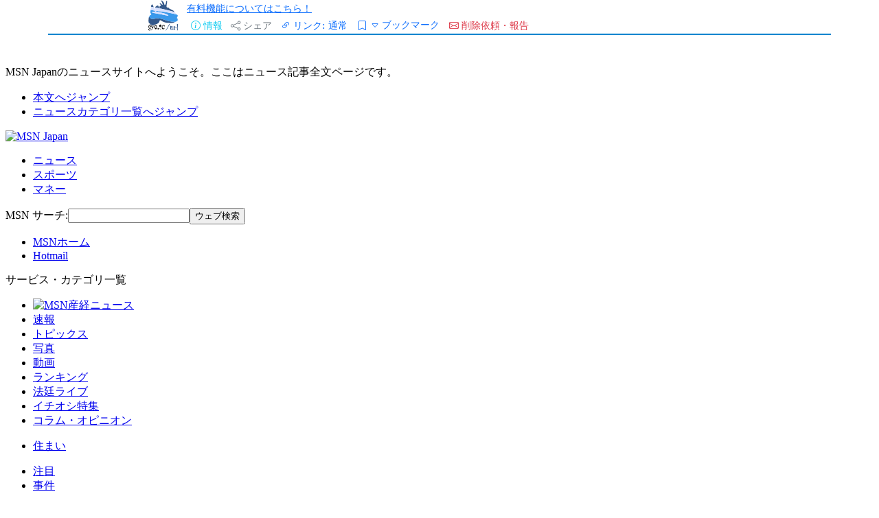

--- FILE ---
content_type: text/html; charset=shift_jis
request_url: https://megalodon.jp/ref/2010-0630-1803-54/sankei.jp.msn.com/affairs/crime/100629/crm1006291343019-n1.htm
body_size: 6757
content:
<!DOCTYPE html PUBLIC "-//W3C//DTD XHTML 1.0 Strict//EN" "http://www.w3.org/TR/xhtml1/DTD/xhtml1-strict.dtd">
<html xmlns="http://www.w3.org/1999/xhtml" xml:lang="ja-JP" lang="ja-JP">
<head>
<meta content="IE=EmulateIE7" http-equiv="X-UA-Compatible" />
<meta http-equiv="Content-Type" content="text/html; charset=Shift_JIS" />
<meta name="g-link" content="2000;http://g.jp.msn.com/_1_jpne/7;500" /><meta http-equiv="pics-label" content="(pics-1.1 &quot;http://www.icra.org/ratingsv02.html&quot; comment &quot;Single file v2.0&quot; l gen true for &quot;http://sankei.jp.msn.com&quot; r (nz 1 vz 1 lz 1 oz 1 cz 1) &quot;http://www.rsac.org/ratingsv01.html&quot; l gen true for &quot;http://sankei.jp.msn.com&quot; r (n 0 s 0 v 0 l 0))" /><link rel="SHORTCUT ICON" href="http://sankei.jp.msn.com/images/common/favicon.ico" type="image/x-icon" />
<meta name="robots" content="nocache,noarchive" />
<meta name="keywords" content="産経,新聞,ニュース,速報,事件,犯罪,疑惑,事故,災害,裁判" />
<meta name="description" content="大阪市西区に住む７０代の姉妹２人の親族の中国人４８人が５～６月に入国した直後、市に生活保護の受給を申請し、３２人がすでに受給していることが２９日、分かった。市は…" />
<title>(cache) 中国人４８人が来日直後に生活保護申請　大阪市、受給３２人 - MSN産経ニュース</title>
<style type="text/css">
@import url("/contents/040/096/014.mime21");
@import url("/contents/040/096/015.mime21");
@import url("/contents/040/096/016.mime21");
@import url("/contents/040/096/017.mime21");
@import url("/contents/040/096/018.mime21");@import url("/contents/040/096/019.mime21");</style>
<!--[if IE]><style type="text/css">@import url("/contents/040/096/020.mime21");</style><![endif]-->
<!--[if lt IE 5.5000]><style type="text/css">@import url("http://megalodon.jp/get_contents/40096021");</style><![endif]-->
<!--[if !IE]>--><script type="text/javascript" src="http://megalodon.jp/get_contents/40096026"></script><!--<![endif]-->
<script type="text/javascript" src="/contents/040/096/027.mime2"></script><script type="text/javascript" src="/contents/040/096/028.mime2"></script><!-- the framework files: -->
<script type="text/javascript" src="/contents/040/096/029.mime2"></script><script type="text/javascript" src="/contents/040/096/030.mime2" charset="utf-8"></script><script type="text/javascript"><!--
LSUCS_CultureInfo = "ja-jp";
LSUCS_Site = ["sankei.jp.msn.com"];
LSUCS_KWFiles = ["sankei.jp.msn.com/cs/kw_affairs.js"];
LSUCS_KWFHash = window.location.hostname + window.location.pathname;
LSUCS_BlockedIds = ["ads1", "ads2", "ads3", "ads4" , "serviceFowardarticle"];
//--></script><script type="text/javascript" src="/contents/040/096/031.mime2"></script>
<script type="text/javascript" src="/contents/040/096/032.mime2"></script>
<script type="text/javascript" src="/contents/040/096/033.mime2"></script><link rel="alternate" type="application/rss+xml" title="MSN産経ニュース「事件」のニュース" href="http://sankei.jp.msn.com/rss/news/affairs.xml" /></head>
<body>
<div id="reporting"><img id="ctag" width="1" height="1" alt="" src="/contents/040/096/022.mime1" /><div id="omni"><!-- START: omniture page reporting --><!-- SiteCatalyst code version: H.1. Copyright 1997-2005 Omniture, Inc. More info available at http://www.omniture.com -->
<script language="JavaScript">var s_account='msnportaljpnews';</script>
<script language="JavaScript" src="/contents/040/096/034.mime2"></script>
<script language="JavaScript"><!--
s.linkInternalFilters="javascript:,.msn.";
s.trackExternalLinks=false;
s.pageName=""
s.server="sankei.jp.msn.com"
s.channel="MSN News Channel"
s.pageType=""
s.prop1="affairs"
s.prop2="ja-jp"
s.prop3="crm1006291343019"
s.prop4=""
s.prop5="article"
/************* DO NOT ALTER ANYTHING BELOW THIS LINE ! **************/
var s_code=s.t();if(s_code)document.write(s_code)//--></script>
<script language="JavaScript"><!--
if(navigator.appVersion.indexOf('MSIE')>=0)document.write(unescape('%3C')+'\!-'+'-')
//--></script><noscript><img src="/contents/040/096/023.mime1" height="1" width="1" border="0" alt="" /></noscript><!--/DO NOT REMOVE/-->
<!-- End SiteCatalyst code version: H.1. --><!-- END: omniture page reporting --></div></div>
<iframe style="display:none"></iframe>
<script type="text/javascript" src="/contents/040/096/035.mime37"></script><div id="pagetop" class="cssNostylesheet"><span>MSN Japanのニュースサイトへようこそ。ここはニュース記事全文ページです。</span><ul><li><a href="http://sankei.jp.msn.com/affairs/crime/100629/#articleTextnews1">本文へジャンプ</a></li><li><a href="http://sankei.jp.msn.com/affairs/crime/100629/#nav">ニュースカテゴリ一覧へジャンプ</a></li></ul></div>
<div id="wrapper" class="page6 region9">
<div id="head"><div class="parent chrome6 single1"><div class="child c1 first"><div class="msnhead1 cf"><div id="brand"><div id="logo"><a href="http://jp.msn.com/"><img src="/contents/040/096/024.mime1" alt="MSN Japan" width="67" height="25" /></a><ul id="xnav"><li class="first selected site1"><a href="http://sankei.jp.msn.com/">ニュース</a></li><li class="site2"><a href="http://sports.jp.msn.com/">スポーツ</a></li><li class="site3"><a href="http://money.jp.msn.com/">マネー</a></li></ul></div><form id="search" action="http://search.live.com/results.aspx" method="get" onsubmit="return Msn.Report.TrackForm(this)"><div><label accesskey="s" for="q">MSN サーチ:</label><span><input class="textbox" maxlength="215" name="q" id="q" type="text" /><input type="hidden" name="FORM" value="AE" /><input type="hidden" name="cp" value="932" /><span id="sitesearch"></span></span><span class="web"><input class="button" name="web" type="submit" id="web" value="ウェブ検索" /></span></div></form><script type="text/javascript">Msn.SiteSearch.bindMSN("#search",{searchParam:"q",searchParams:"",searchSite:"記事検索",searchWeb:"ウェブ検索",searchUrl:"http://g.jp.msn.com/jpne/8"});</script><ul id="big3" class="linklist9"><li class="first"><a href="http://jp.msn.com/">MSNホーム</a></li><li class="last"><a href="http://hotmail.msn.co.jp/">Hotmail</a></li></ul></div><div id="more" class="col6 cf"></div></div></div></div></div>
<div id="page">
<div id="nav"><div class="parent chrome6 single1"><div class="child c1 first"><div id="navigation" class="cf">
<span class="cssNostylesheet">サービス・カテゴリ一覧</span>
<ul id="groupList">
<li class="selected first"><div id="brandlogo"><a href="http://sankei.jp.msn.com/affairs/crime/../../top.htm"><img src="/contents/040/096/025.mime1" width="166" height="30" alt="MSN産経ニュース" title="ニューストップへ" /></a></div></li>
<li><a href="http://sankei.jp.msn.com/affairs/crime/../../flash/flash.htm" id="groupFlash">速報</a></li>
<li><a href="http://sankei.jp.msn.com/affairs/crime/../../topics/topics.htm" id="groupTopics">トピックス</a></li>
<li><a href="http://sankei.jp.msn.com/affairs/crime/../../photos/photos.htm" id="groupPhoto">写真</a></li>
<li><a href="http://sankei.jp.msn.com/affairs/crime/../../video/video.htm" id="groupVideo">動画</a></li>
<li><a href="http://sankei.jp.msn.com/affairs/crime/../../ranking/ranking.htm" id="groupRank">ランキング</a></li>
<li><a href="http://sankei.jp.msn.com/affairs/crime/../../court/court.htm" id="groupCourt">法廷ライブ</a></li>
<li><a href="http://sankei.jp.msn.com/affairs/crime/../../recommend/recommend.htm" id="groupRecommend">イチオシ特集</a></li>
<li class="last"><a href="http://sankei.jp.msn.com/affairs/crime/../../column/column.htm" id="groupOpinion">コラム・オピニオン</a></li>
</ul>
<ul id="groupList"><li><a href="http://jj.jp.msn.com/sankei/" id="groupSumai">住まい</a></li></ul>
<ul id="menuList" title="ニュースジャンル一覧">
<li class="first"><a href="http://sankei.jp.msn.com/affairs/crime/../../points/points.htm" id="menuNewsPoints">注目</a></li>
<li class="selected"><a href="http://sankei.jp.msn.com/affairs/crime/../../affairs/affairs.htm" id="menuNewsAffairs">事件</a></li>
<li><a href="http://sankei.jp.msn.com/affairs/crime/../../politics/politics.htm" id="menuNewsPolitics">政治</a></li>
<li><a href="http://sankei.jp.msn.com/affairs/crime/../../economy/economy.htm" id="menuNewsEconomy">経済・IT</a></li>
<li><a href="http://sankei.jp.msn.com/affairs/crime/../../world/world.htm" id="menuNewsWorld">国際</a></li>
<li><a href="http://sankei.jp.msn.com/affairs/crime/../../sports/sports.htm" id="menuNewsSports">スポーツ</a></li>
<li><a href="http://sankei.jp.msn.com/affairs/crime/../../entertainments/entertainments.htm" id="menuNewsEntert">エンタメ</a></li>
<li><a href="http://sankei.jp.msn.com/affairs/crime/../../life/life.htm" id="menuNewsLife">生活</a></li>
<li><a href="http://sankei.jp.msn.com/affairs/crime/../../culture/culture.htm" id="menuNewsCulture">文化</a></li>
<li><a href="http://sankei.jp.msn.com/affairs/crime/../../science/science.htm" id="menuNewsScience">科学</a></li>
<li><a href="http://sankei.jp.msn.com/affairs/crime/../../release/release.htm" id="menuNewsRelease">新商品</a></li>
<li><a href="http://sankei.jp.msn.com/affairs/crime/../../region/region.htm" id="menuNewsRegion">地方</a></li>
<li><a href="http://sankei.jp.msn.com/affairs/crime/../../personnel/personnel.htm" id="menuNewsPersonnel">人事</a></li>
<li class="last"><a href="http://sankei.jp.msn.com/affairs/crime/../../obituary/obituary.htm" id="menuNewsObituary">訃報</a></li>
</ul>
<span class="cssNostylesheet"><a href="http://sankei.jp.msn.com/affairs/crime/100629/#pagetop">ページの先頭へ戻る</a></span>
</div></div></div></div>
<div id="content"><div id="subhead"></div>
<div id="area1" class="region6 wide">
<div class="parent chrome1 cmnBreadcrumb2"><div class="child c1"><ul class="linklist7 cf">
<li class="first"><a href="http://sankei.jp.msn.com/affairs/crime/../../top.htm">ニューストップ</a></li>
<li><a href="http://sankei.jp.msn.com/affairs/crime/../../affairs/affairs.htm">事件</a></li>
<li><a href="http://sankei.jp.msn.com/affairs/crime/../../affairs/crime/crime.htm">犯罪・疑惑</a></li>
<li class="last selected"><strong>記事詳細</strong></li>
</ul></div></div>
<div class="parent chrome1 single0"><div class="child c1 first" style="text-align:center;"><div id="pt"><div><span>[PR]</span><ul><li><script type="text/javascript">dap("&amp;PG=JPNES3&amp;AP=1402",1,1);</script></li></ul></div></div></div></div><div class="parent chromeCustom7B double2"><h2>ニュース：<span id="__r_genre_m_name__">事件</span>
<span class="menuHeadingnavi2"><a href="http://sankei.jp.msn.com/affairs/crime/../../affairs/crime/crime.htm">犯罪・疑惑</a>｜<a href="http://sankei.jp.msn.com/affairs/crime/../../affairs/disaster/disaster.htm">事故・災害</a>｜<a href="http://sankei.jp.msn.com/affairs/crime/../../affairs/trial/trial.htm">裁判</a>｜<a href="http://sankei.jp.msn.com/affairs/crime/../../photos/affairs/affairs-p.htm">写真</a>｜</span><a href="http://sankei.jp.msn.com/affairs/crime/../../rss/news/affairs.xml" class="rss" title="RSS feed"><span>RSS feed</span></a>
</h2></div>
<div id="serviceFowardarticle" class="parent chrome1 cf"><div class="child c1 first last"><ul class="linklist9"><script type="text/javascript">document.write('<scr'+'ipt type="text/javascript" charset="UTF-8" src="http://jss.afpbb.com/mbsv/blog_button/msnsankei/msnsankei.php?url='+encodeURIComponent(window.location.href)+'"></scr'+'ipt>');</script><li><a href="javascript:emailIt();" id="mailThis">メール</a></li><li><a href="javascript:IMThis();" id="msgThis">メッセ</a></li><li class="last"><a href="javascript:printIt();" id="printThis">印刷</a></li></ul></div><div style="text-align: center" id="doThis"><span id="imThis"></span></div></div>
<div id="articleTextnews1" class="parent chrome1">
<!-- interest_match_relevant_zone_start --><h1><span id="__r_article_title__">中国人４８人が来日直後に生活保護申請　大阪市、受給３２人</span></h1><!-- interest_match_relevant_zone_end -->
<span class="timestamp"><span id="__r_publish_date__">2010.6.29 13:42</span></span>
<div class="child c1"><span><em>このニュースのトピックス</em>：<a href="http://sankei.jp.msn.com/affairs/crime/../../topics/politics/3301/plt3301-t.htm">地方自治</a></span></div>
<div class="child c2 cf">
<!-- interest_match_relevant_zone_start --><div class="_LSUCS"><p class="first">　大阪市西区に住む７０代の姉妹２人の親族の中国人４８人が５～６月に入国した直後、市に生活保護の受給を申請し、３２人がすでに受給していることが２９日、分かった。市は「入国直後の外国人がこれほど大量に申請した例は初めて。非常に不自然」として調査を始めるとともに、法務省入国管理局に対して入国管理の厳正な審査を求める。</p><p>　市によると、姉妹２人は残留孤児とみられ、平成２０年７月、中国・福建省から来日、１１月に日本国籍を取得した。今年５～６月、姉妹の介護名目で同省から親族４８人を呼び寄せ、大阪入国管理局が審査した結果、４８人は１年以上の定住資格を得たという。</p><p>　４８人は外国人登録後、平均６日間で市内５区に生活保護の受給を申請。いずれも日本語は話せず、申請窓口には同じ不動産業者が付き添っていたという。</p></div><!-- interest_match_relevant_zone_end -->
</div>
</div>
<div class="parent chromeCustom6G"><h2>関連ニュース</h2><div class="child c1"><div style="height:1%"><ul class="singlelist1 cmnListmark1">
<li><a href="http://sankei.jp.msn.com/affairs/crime/../../affairs/crime/100625/crm1006251937032-n1.htm">生活保護費を詐取　高槻市職員を懲戒免職</a></li>
<li><a href="http://sankei.jp.msn.com/affairs/crime/../../affairs/crime/100623/crm1006232256023-n1.htm">自称ＮＰＯ代表ら起訴　生活保護費の詐取事件</a></li>
<li><a href="http://sankei.jp.msn.com/affairs/crime/../../affairs/crime/100622/crm1006221940032-n1.htm">詐欺容疑で労組員再逮捕　生活保護費だまし取る</a></li>
<li><a href="http://sankei.jp.msn.com/affairs/crime/../../affairs/crime/100608/crm1006081534022-n1.htm">生活保護費を詐取容疑　暴力団組員ら逮捕　福岡・糸島</a></li>
<li><a href="http://sankei.jp.msn.com/affairs/crime/../../affairs/crime/100607/crm1006072110022-n1.htm">「もらって当然」　生活保護費詐取で逮捕、起訴の中国籍夫婦</a></li>
<li><a href="http://sankei.jp.msn.com/affairs/crime/../../affairs/crime/100605/crm1006052147027-n1.htm">【貧困ビジネス】生活保護費をめぐる“闇”　横行するネット仲介とは</a><img src="/contents/040/096/036.mime1" width="12" height="10" /></li>
</ul><p></p><p></p></div></div></div><div style="clear:both"></div>
<div class="parent chromeCustom6G"><h2>PR</h2><div class="child c1"><div id="pt" style="height:1%"><ul class="singlelist1 cmnListmark1"><li class="first"><script type="text/javascript">dap("&amp;PG=JPNES4&amp;AP=1402",1,1);</script></li></ul><ul class="singlelist1 cmnListmark1"><li class="last"><script type="text/javascript">dap("&amp;PG=JPNES5&amp;AP=1402",1,1);</script></li></ul></div></div></div><div style="clear:both"></div><div id="ajax_affairs_topics"></div>
<script type="text/javascript"><!--
getUpdate('ajax_affairs_topics', 'http://sankei.jp.msn.com/parts/affairs/affairs-topics.htm', '');
//--></script>
<script type="text/javascript">Msn.JP.News.AD.tap_rectbox("", 1);</script><div id="ajax_affairs_photos"></div>
<script type="text/javascript"><!--
getUpdate('ajax_affairs_photos', 'http://sankei.jp.msn.com/parts/affairs/affairs-photos.htm', '');
//--></script>
<script type="text/javascript" language="javascript" src="/contents/040/096/042.mime2"></script>
<script type="text/javascript" language="javascript" src="/contents/040/096/043.mime2"></script>
<script type="text/javascript" language="javascript"><!--
ShowListings()
// --></script>
<div id="ajax_affairs_news"></div>
<script type="text/javascript"><!--
getUpdate('ajax_affairs_news', 'http://sankei.jp.msn.com/parts/affairs/affairs-news.htm', '');
//--></script>
<div class="parent chromeCustom4G single1"><div class="child c1"><div style="height:360px; text-align:center;"><script type="text/javascript">dap("&amp;PG=JPNBL1&amp;AP=1089",300,250);</script></div></div><div style="clear: both"></div></div></div>
<div id="area2" class="region4">
<div class="parent chrome1 brandSankeishinbun"><div class="child c1"><ul class="linklist"><li class="first"><a href="http://sankei.jp/">産経新聞社</a></li><li class="last"><a href="http://reader.sankei.co.jp/reader/">新聞購読のご案内</a></li></ul></div></div>
<div id="ads1" class="parent chrome6 adBigad"><div class="child c1 first"><div class="bigadtxt1"><span>PR</span></div><div class="linkedimg" ><script type="text/javascript">dap("&amp;PG=JNE202&amp;AP=1089",300,250);</script></div></div></div><div id="__ranking__"></div>
<script type="text/javascript" src="/contents/040/096/044.mime2" charset="Shift_JIS"></script>
<div id="ajax_banner"></div>
<script type="text/javascript"><!--
getUpdate('ajax_banner', 'http://sankei.jp.msn.com/parts/banner/banner.htm', '');
//--></script>
<div id="ajax_pickup"></div>
<script type="text/javascript"><!--
getUpdate('ajax_pickup', 'http://sankei.jp.msn.com/parts/pickup/pickup.htm', '');
//--></script>
<div id="ads4" class="parent chrome6 adBigad"><div class="child c1 first"><div class="bigadtxt1"><span>PR</span></div><div class="linkedimg" ><script type="text/javascript">dap("&amp;PG=JNE201&amp;AP=1089",300,250);</script></div></div></div><div id="ajax_selected"></div>
<script type="text/javascript"><!--
getUpdate('ajax_selected', 'http://sankei.jp.msn.com/parts/selected/selected.htm', '');
//--></script>
<div id="ajax_tieup"></div>
<script type="text/javascript"><!--
getUpdate('ajax_tieup', 'http://sankei.jp.msn.com/parts/tieup/tieup.htm', '');
//--></script>
</div>
<div id="subfoot"><div class="parent chrome1 cssFooter1"><div class="child c1"><ul class="linklist9 cf"><li><a href="http://www.sankei-digital.co.jp/others/kiyaku.html">利用規約</a></li><li><a href="http://www.sankei-digital.co.jp/others/privacy.html">プライバシーポリシー</a></li><li><a href="http://www.sankei-digital.co.jp/others/iproperty.html">知的財産ポリシー</a></li><li><a href="http://sankei.jp.msn.com/faq/faq.htm">よくある質問</a></li><li><a href="http://sankei.jp.msn.com/service/service.htm">サービス一覧</a></li><li class="last"><a href="http://sankei.jp.msn.com/rss/rss.htm">RSS一覧</a></li></ul></div><div class="child c2"><a href="http://www.iza.ne.jp/"><img src="/contents/040/096/037.mime1" width="48" height="26" alt="イザ！" /></a><a href="http://www.sanspo.com/"><img src="/contents/040/096/038.mime1" width="120" height="20" alt="SANSPO.COM" /></a><a href="http://www.zakzak.co.jp/"><img src="/contents/040/096/039.mime1" width="73" height="21" alt="ZAKZAK" /></a><a href="http://www.sankeibiz.jp/"><img src="/contents/040/096/040.mime1" width="69" height="21" alt="SankeiBiz" /></a><a href="http://www.sankei-express.com/"><img src="/contents/040/096/041.mime1" width="85" height="20" alt="SANKEI EXPRESS" /></a></div><div class="child c3"><span>Copyright 2010 The Sankei Shimbun &amp; Sankei Digital</span></div><div class="child c4"><span>このページ上に表示されるニュースの見出しおよび記事内容、あるいはリンク先の記事内容は MSN およびマイクロソフトの見解を反映するものではありません。<br />掲載されている記事・写真などコンテンツの無断転載を禁じます。</span></div></div></div>
</div>
</div>
<div id="foot"><div class="parent chrome6 single1"><div class="child c1 first"><div class="msnfoot1 cf"><ul class="primary"><li class="first"><a href="http://g.msn.com/2privacy/ja">プライバシー</a></li><li class="last"><a href="http://tou.live.com/ja-jp/">使用条件</a></li></ul><ul class="secondary"><li class="first"><a href="http://help.jp.msn.com/">ヘルプ</a></li> <li><a href="http://help.jp.msn.com/contact.aspx">お問い合わせ・ご意見</a></li><li class="last"><a href="http://sankei.jp.msn.com/html/htmlsitemap0.htm">サイトマップ</a></li></ul><div class="copyright"><span>&#169; 2010 Microsoft</span></div></div></div></div></div>
<!--[if lt IE 7]><script type="text/javascript" src="http://megalodon.jp/get_contents/40096045"></script><![endif]-->
</div>
<script src="/contents/040/096/046.mime2" type="text/javascript"></script><script type="text/javascript" src="/contents/040/096/047.mime2"></script><div id="MMN_Tatrgeting" style="display:none"><script type="text/javascript">dap("&amp;PG=JNETT1&amp;AP=1402",1,1);</script></div></body>
</html>


--- FILE ---
content_type: text/css
request_url: https://gyo.tc/stylesheets/cropper.css
body_size: 4991
content:
/*!
 * Cropper.js v1.5.9
 * https://fengyuanchen.github.io/cropperjs
 *
 * Copyright 2015-present Chen Fengyuan
 * Released under the MIT license
 *
 * Date: 2020-09-10T13:16:21.689Z
 */

.cropper-container {
    direction: ltr;
    font-size: 0;
    line-height: 0;
    position: relative;
    -ms-touch-action: none;
    touch-action: none;
    -webkit-user-select: none;
    -moz-user-select: none;
    -ms-user-select: none;
    user-select: none;
}

.cropper-container img {
    display: block;
    height: 100%;
    image-orientation: 0deg;
    max-height: none !important;
    max-width: none !important;
    min-height: 0 !important;
    min-width: 0 !important;
    width: 100%;
}

.cropper-wrap-box,
.cropper-canvas,
.cropper-drag-box,
.cropper-crop-box,
.cropper-modal {
    bottom: 0;
    left: 0;
    position: absolute;
    right: 0;
    top: 0;
}

.cropper-wrap-box,
.cropper-canvas {
    overflow: hidden;
}

.cropper-drag-box {
    background-color: #fff;
    opacity: 0;
}

.cropper-modal {
    background-color: #000;
    opacity: 0.5;
}

.cropper-view-box {
    display: block;
    height: 100%;
    outline: 1px solid #39f;
    outline-color: rgba(51, 153, 255, 0.75);
    overflow: hidden;
    width: 100%;
}

.cropper-dashed {
    border: 0 dashed #eee;
    display: block;
    opacity: 0.5;
    position: absolute;
}

.cropper-dashed.dashed-h {
    border-bottom-width: 1px;
    border-top-width: 1px;
    height: calc(100% / 3);
    left: 0;
    top: calc(100% / 3);
    width: 100%;
}

.cropper-dashed.dashed-v {
    border-left-width: 1px;
    border-right-width: 1px;
    height: 100%;
    left: calc(100% / 3);
    top: 0;
    width: calc(100% / 3);
}

.cropper-center {
    display: block;
    height: 0;
    left: 50%;
    opacity: 0.75;
    position: absolute;
    top: 50%;
    width: 0;
}

.cropper-center::before,
.cropper-center::after {
    background-color: #eee;
    content: ' ';
    display: block;
    position: absolute;
}

.cropper-center::before {
    height: 1px;
    left: -3px;
    top: 0;
    width: 7px;
}

.cropper-center::after {
    height: 7px;
    left: 0;
    top: -3px;
    width: 1px;
}

.cropper-face,
.cropper-line,
.cropper-point {
    display: block;
    height: 100%;
    opacity: 0.1;
    position: absolute;
    width: 100%;
}

.cropper-face {
    background-color: #fff;
    left: 0;
    top: 0;
}

.cropper-line {
    background-color: #39f;
}

.cropper-line.line-e {
    cursor: ew-resize;
    right: -3px;
    top: 0;
    width: 5px;
}

.cropper-line.line-n {
    cursor: ns-resize;
    height: 5px;
    left: 0;
    top: -3px;
}

.cropper-line.line-w {
    cursor: ew-resize;
    left: -3px;
    top: 0;
    width: 5px;
}

.cropper-line.line-s {
    bottom: -3px;
    cursor: ns-resize;
    height: 5px;
    left: 0;
}

.cropper-point {
    background-color: #39f;
    height: 5px;
    opacity: 0.75;
    width: 5px;
}

.cropper-point.point-e {
    cursor: ew-resize;
    margin-top: -3px;
    right: -3px;
    top: 50%;
}

.cropper-point.point-n {
    cursor: ns-resize;
    left: 50%;
    margin-left: -3px;
    top: -3px;
}

.cropper-point.point-w {
    cursor: ew-resize;
    left: -3px;
    margin-top: -3px;
    top: 50%;
}

.cropper-point.point-s {
    bottom: -3px;
    cursor: s-resize;
    left: 50%;
    margin-left: -3px;
}

.cropper-point.point-ne {
    cursor: nesw-resize;
    right: -3px;
    top: -3px;
}

.cropper-point.point-nw {
    cursor: nwse-resize;
    left: -3px;
    top: -3px;
}

.cropper-point.point-sw {
    bottom: -3px;
    cursor: nesw-resize;
    left: -3px;
}

.cropper-point.point-se {
    bottom: -3px;
    cursor: nwse-resize;
    height: 20px;
    opacity: 1;
    right: -3px;
    width: 20px;
}

@media (min-width: 768px) {
    .cropper-point.point-se {
        height: 15px;
        width: 15px;
    }
}

@media (min-width: 992px) {
    .cropper-point.point-se {
        height: 10px;
        width: 10px;
    }
}

@media (min-width: 1200px) {
    .cropper-point.point-se {
        height: 5px;
        opacity: 0.75;
        width: 5px;
    }
}

.cropper-point.point-se::before {
    background-color: #39f;
    bottom: -50%;
    content: ' ';
    display: block;
    height: 200%;
    opacity: 0;
    position: absolute;
    right: -50%;
    width: 200%;
}

.cropper-invisible {
    opacity: 0;
}

.cropper-bg {
    background-image: url('[data-uri]');
}

.cropper-hide {
    display: block;
    height: 0;
    position: absolute;
    width: 0;
}

.cropper-hidden {
    display: none !important;
}

.cropper-move {
    cursor: move;
}

.cropper-crop {
    cursor: crosshair;
}

.cropper-disabled .cropper-drag-box,
.cropper-disabled .cropper-face,
.cropper-disabled .cropper-line,
.cropper-disabled .cropper-point {
    cursor: not-allowed;
}